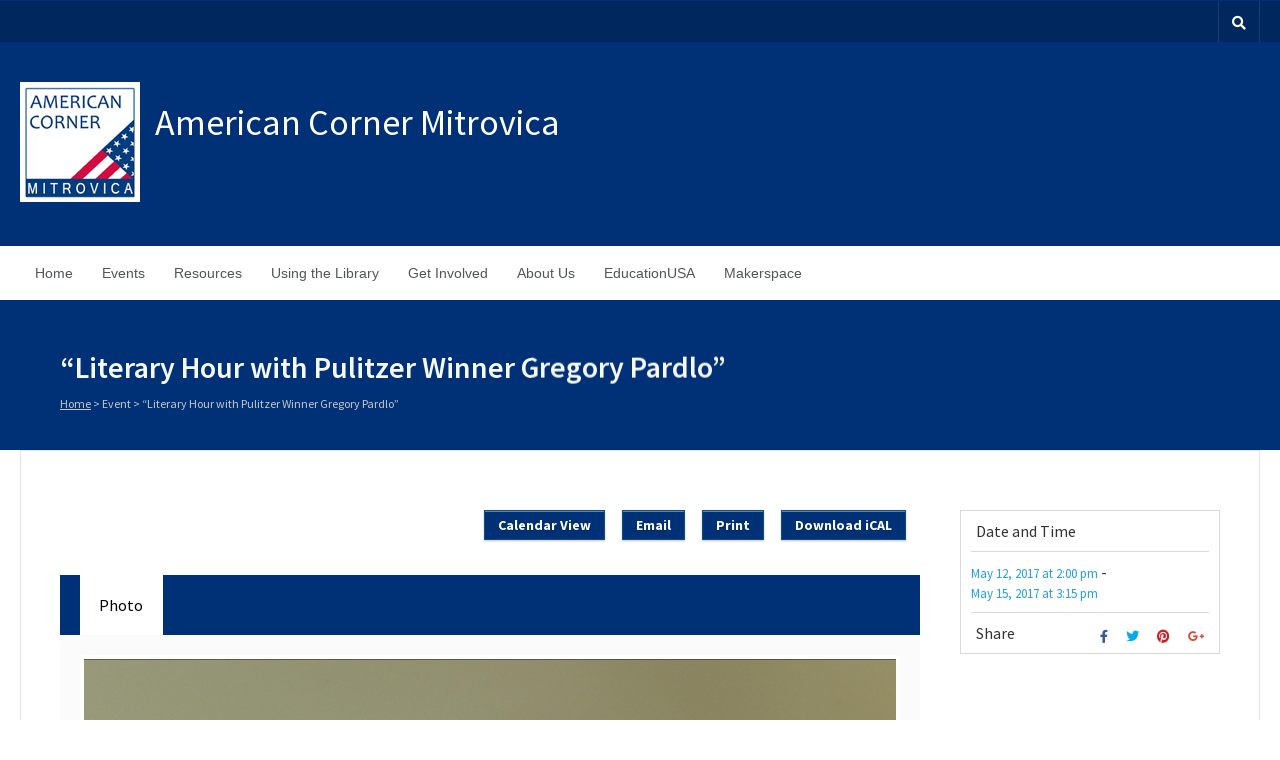

--- FILE ---
content_type: text/html; charset=UTF-8
request_url: https://mitrovica.ackosovo.com/event/literary-hour-with-pulitzer-winner-gregory-pardlo
body_size: 55577
content:
<!DOCTYPE html>
<html lang="en-US">
<head>
    <meta charset="UTF-8" />
    <!-- Mobile Specific Meta -->
    <meta name="viewport" content="width=device-width, minimum-scale=1, maximum-scale=1">
	<title>“Literary Hour with Pulitzer Winner Gregory Pardlo” &#8211; American Corner Mitrovica</title>
<meta name='robots' content='max-image-preview:large' />
<link rel='dns-prefetch' href='//fonts.googleapis.com' />
<link rel="alternate" type="application/rss+xml" title="American Corner Mitrovica &raquo; Feed" href="https://mitrovica.ackosovo.com/feed" />
<link rel="alternate" type="application/rss+xml" title="American Corner Mitrovica &raquo; Comments Feed" href="https://mitrovica.ackosovo.com/comments/feed" />
<link rel="alternate" type="application/rss+xml" title="American Corner Mitrovica &raquo; “Literary Hour with Pulitzer Winner Gregory Pardlo” Comments Feed" href="https://mitrovica.ackosovo.com/event/literary-hour-with-pulitzer-winner-gregory-pardlo/feed" />
<script type="text/javascript">
window._wpemojiSettings = {"baseUrl":"https:\/\/s.w.org\/images\/core\/emoji\/14.0.0\/72x72\/","ext":".png","svgUrl":"https:\/\/s.w.org\/images\/core\/emoji\/14.0.0\/svg\/","svgExt":".svg","source":{"concatemoji":"https:\/\/mitrovica.ackosovo.com\/wp-includes\/js\/wp-emoji-release.min.js?ver=6.2.8"}};
/*! This file is auto-generated */
!function(e,a,t){var n,r,o,i=a.createElement("canvas"),p=i.getContext&&i.getContext("2d");function s(e,t){p.clearRect(0,0,i.width,i.height),p.fillText(e,0,0);e=i.toDataURL();return p.clearRect(0,0,i.width,i.height),p.fillText(t,0,0),e===i.toDataURL()}function c(e){var t=a.createElement("script");t.src=e,t.defer=t.type="text/javascript",a.getElementsByTagName("head")[0].appendChild(t)}for(o=Array("flag","emoji"),t.supports={everything:!0,everythingExceptFlag:!0},r=0;r<o.length;r++)t.supports[o[r]]=function(e){if(p&&p.fillText)switch(p.textBaseline="top",p.font="600 32px Arial",e){case"flag":return s("\ud83c\udff3\ufe0f\u200d\u26a7\ufe0f","\ud83c\udff3\ufe0f\u200b\u26a7\ufe0f")?!1:!s("\ud83c\uddfa\ud83c\uddf3","\ud83c\uddfa\u200b\ud83c\uddf3")&&!s("\ud83c\udff4\udb40\udc67\udb40\udc62\udb40\udc65\udb40\udc6e\udb40\udc67\udb40\udc7f","\ud83c\udff4\u200b\udb40\udc67\u200b\udb40\udc62\u200b\udb40\udc65\u200b\udb40\udc6e\u200b\udb40\udc67\u200b\udb40\udc7f");case"emoji":return!s("\ud83e\udef1\ud83c\udffb\u200d\ud83e\udef2\ud83c\udfff","\ud83e\udef1\ud83c\udffb\u200b\ud83e\udef2\ud83c\udfff")}return!1}(o[r]),t.supports.everything=t.supports.everything&&t.supports[o[r]],"flag"!==o[r]&&(t.supports.everythingExceptFlag=t.supports.everythingExceptFlag&&t.supports[o[r]]);t.supports.everythingExceptFlag=t.supports.everythingExceptFlag&&!t.supports.flag,t.DOMReady=!1,t.readyCallback=function(){t.DOMReady=!0},t.supports.everything||(n=function(){t.readyCallback()},a.addEventListener?(a.addEventListener("DOMContentLoaded",n,!1),e.addEventListener("load",n,!1)):(e.attachEvent("onload",n),a.attachEvent("onreadystatechange",function(){"complete"===a.readyState&&t.readyCallback()})),(e=t.source||{}).concatemoji?c(e.concatemoji):e.wpemoji&&e.twemoji&&(c(e.twemoji),c(e.wpemoji)))}(window,document,window._wpemojiSettings);
</script>
<style type="text/css">
img.wp-smiley,
img.emoji {
	display: inline !important;
	border: none !important;
	box-shadow: none !important;
	height: 1em !important;
	width: 1em !important;
	margin: 0 0.07em !important;
	vertical-align: -0.1em !important;
	background: none !important;
	padding: 0 !important;
}
</style>
	<link rel='stylesheet' id='core-programs-widget-css-css' href='https://mitrovica.ackosovo.com/wp-content/themes/benevolence-child/inc/widgets/core-programs/css/widget-core-programs.css?ver=1.1.10' type='text/css' media='all' />
<link rel='stylesheet' id='wp-block-library-css' href='https://mitrovica.ackosovo.com/wp-includes/css/dist/block-library/style.min.css?ver=6.2.8' type='text/css' media='all' />
<link rel='stylesheet' id='classic-theme-styles-css' href='https://mitrovica.ackosovo.com/wp-includes/css/classic-themes.min.css?ver=6.2.8' type='text/css' media='all' />
<style id='global-styles-inline-css' type='text/css'>
body{--wp--preset--color--black: #000000;--wp--preset--color--cyan-bluish-gray: #abb8c3;--wp--preset--color--white: #ffffff;--wp--preset--color--pale-pink: #f78da7;--wp--preset--color--vivid-red: #cf2e2e;--wp--preset--color--luminous-vivid-orange: #ff6900;--wp--preset--color--luminous-vivid-amber: #fcb900;--wp--preset--color--light-green-cyan: #7bdcb5;--wp--preset--color--vivid-green-cyan: #00d084;--wp--preset--color--pale-cyan-blue: #8ed1fc;--wp--preset--color--vivid-cyan-blue: #0693e3;--wp--preset--color--vivid-purple: #9b51e0;--wp--preset--gradient--vivid-cyan-blue-to-vivid-purple: linear-gradient(135deg,rgba(6,147,227,1) 0%,rgb(155,81,224) 100%);--wp--preset--gradient--light-green-cyan-to-vivid-green-cyan: linear-gradient(135deg,rgb(122,220,180) 0%,rgb(0,208,130) 100%);--wp--preset--gradient--luminous-vivid-amber-to-luminous-vivid-orange: linear-gradient(135deg,rgba(252,185,0,1) 0%,rgba(255,105,0,1) 100%);--wp--preset--gradient--luminous-vivid-orange-to-vivid-red: linear-gradient(135deg,rgba(255,105,0,1) 0%,rgb(207,46,46) 100%);--wp--preset--gradient--very-light-gray-to-cyan-bluish-gray: linear-gradient(135deg,rgb(238,238,238) 0%,rgb(169,184,195) 100%);--wp--preset--gradient--cool-to-warm-spectrum: linear-gradient(135deg,rgb(74,234,220) 0%,rgb(151,120,209) 20%,rgb(207,42,186) 40%,rgb(238,44,130) 60%,rgb(251,105,98) 80%,rgb(254,248,76) 100%);--wp--preset--gradient--blush-light-purple: linear-gradient(135deg,rgb(255,206,236) 0%,rgb(152,150,240) 100%);--wp--preset--gradient--blush-bordeaux: linear-gradient(135deg,rgb(254,205,165) 0%,rgb(254,45,45) 50%,rgb(107,0,62) 100%);--wp--preset--gradient--luminous-dusk: linear-gradient(135deg,rgb(255,203,112) 0%,rgb(199,81,192) 50%,rgb(65,88,208) 100%);--wp--preset--gradient--pale-ocean: linear-gradient(135deg,rgb(255,245,203) 0%,rgb(182,227,212) 50%,rgb(51,167,181) 100%);--wp--preset--gradient--electric-grass: linear-gradient(135deg,rgb(202,248,128) 0%,rgb(113,206,126) 100%);--wp--preset--gradient--midnight: linear-gradient(135deg,rgb(2,3,129) 0%,rgb(40,116,252) 100%);--wp--preset--duotone--dark-grayscale: url('#wp-duotone-dark-grayscale');--wp--preset--duotone--grayscale: url('#wp-duotone-grayscale');--wp--preset--duotone--purple-yellow: url('#wp-duotone-purple-yellow');--wp--preset--duotone--blue-red: url('#wp-duotone-blue-red');--wp--preset--duotone--midnight: url('#wp-duotone-midnight');--wp--preset--duotone--magenta-yellow: url('#wp-duotone-magenta-yellow');--wp--preset--duotone--purple-green: url('#wp-duotone-purple-green');--wp--preset--duotone--blue-orange: url('#wp-duotone-blue-orange');--wp--preset--font-size--small: 13px;--wp--preset--font-size--medium: 20px;--wp--preset--font-size--large: 36px;--wp--preset--font-size--x-large: 42px;--wp--preset--spacing--20: 0.44rem;--wp--preset--spacing--30: 0.67rem;--wp--preset--spacing--40: 1rem;--wp--preset--spacing--50: 1.5rem;--wp--preset--spacing--60: 2.25rem;--wp--preset--spacing--70: 3.38rem;--wp--preset--spacing--80: 5.06rem;--wp--preset--shadow--natural: 6px 6px 9px rgba(0, 0, 0, 0.2);--wp--preset--shadow--deep: 12px 12px 50px rgba(0, 0, 0, 0.4);--wp--preset--shadow--sharp: 6px 6px 0px rgba(0, 0, 0, 0.2);--wp--preset--shadow--outlined: 6px 6px 0px -3px rgba(255, 255, 255, 1), 6px 6px rgba(0, 0, 0, 1);--wp--preset--shadow--crisp: 6px 6px 0px rgba(0, 0, 0, 1);}:where(.is-layout-flex){gap: 0.5em;}body .is-layout-flow > .alignleft{float: left;margin-inline-start: 0;margin-inline-end: 2em;}body .is-layout-flow > .alignright{float: right;margin-inline-start: 2em;margin-inline-end: 0;}body .is-layout-flow > .aligncenter{margin-left: auto !important;margin-right: auto !important;}body .is-layout-constrained > .alignleft{float: left;margin-inline-start: 0;margin-inline-end: 2em;}body .is-layout-constrained > .alignright{float: right;margin-inline-start: 2em;margin-inline-end: 0;}body .is-layout-constrained > .aligncenter{margin-left: auto !important;margin-right: auto !important;}body .is-layout-constrained > :where(:not(.alignleft):not(.alignright):not(.alignfull)){max-width: var(--wp--style--global--content-size);margin-left: auto !important;margin-right: auto !important;}body .is-layout-constrained > .alignwide{max-width: var(--wp--style--global--wide-size);}body .is-layout-flex{display: flex;}body .is-layout-flex{flex-wrap: wrap;align-items: center;}body .is-layout-flex > *{margin: 0;}:where(.wp-block-columns.is-layout-flex){gap: 2em;}.has-black-color{color: var(--wp--preset--color--black) !important;}.has-cyan-bluish-gray-color{color: var(--wp--preset--color--cyan-bluish-gray) !important;}.has-white-color{color: var(--wp--preset--color--white) !important;}.has-pale-pink-color{color: var(--wp--preset--color--pale-pink) !important;}.has-vivid-red-color{color: var(--wp--preset--color--vivid-red) !important;}.has-luminous-vivid-orange-color{color: var(--wp--preset--color--luminous-vivid-orange) !important;}.has-luminous-vivid-amber-color{color: var(--wp--preset--color--luminous-vivid-amber) !important;}.has-light-green-cyan-color{color: var(--wp--preset--color--light-green-cyan) !important;}.has-vivid-green-cyan-color{color: var(--wp--preset--color--vivid-green-cyan) !important;}.has-pale-cyan-blue-color{color: var(--wp--preset--color--pale-cyan-blue) !important;}.has-vivid-cyan-blue-color{color: var(--wp--preset--color--vivid-cyan-blue) !important;}.has-vivid-purple-color{color: var(--wp--preset--color--vivid-purple) !important;}.has-black-background-color{background-color: var(--wp--preset--color--black) !important;}.has-cyan-bluish-gray-background-color{background-color: var(--wp--preset--color--cyan-bluish-gray) !important;}.has-white-background-color{background-color: var(--wp--preset--color--white) !important;}.has-pale-pink-background-color{background-color: var(--wp--preset--color--pale-pink) !important;}.has-vivid-red-background-color{background-color: var(--wp--preset--color--vivid-red) !important;}.has-luminous-vivid-orange-background-color{background-color: var(--wp--preset--color--luminous-vivid-orange) !important;}.has-luminous-vivid-amber-background-color{background-color: var(--wp--preset--color--luminous-vivid-amber) !important;}.has-light-green-cyan-background-color{background-color: var(--wp--preset--color--light-green-cyan) !important;}.has-vivid-green-cyan-background-color{background-color: var(--wp--preset--color--vivid-green-cyan) !important;}.has-pale-cyan-blue-background-color{background-color: var(--wp--preset--color--pale-cyan-blue) !important;}.has-vivid-cyan-blue-background-color{background-color: var(--wp--preset--color--vivid-cyan-blue) !important;}.has-vivid-purple-background-color{background-color: var(--wp--preset--color--vivid-purple) !important;}.has-black-border-color{border-color: var(--wp--preset--color--black) !important;}.has-cyan-bluish-gray-border-color{border-color: var(--wp--preset--color--cyan-bluish-gray) !important;}.has-white-border-color{border-color: var(--wp--preset--color--white) !important;}.has-pale-pink-border-color{border-color: var(--wp--preset--color--pale-pink) !important;}.has-vivid-red-border-color{border-color: var(--wp--preset--color--vivid-red) !important;}.has-luminous-vivid-orange-border-color{border-color: var(--wp--preset--color--luminous-vivid-orange) !important;}.has-luminous-vivid-amber-border-color{border-color: var(--wp--preset--color--luminous-vivid-amber) !important;}.has-light-green-cyan-border-color{border-color: var(--wp--preset--color--light-green-cyan) !important;}.has-vivid-green-cyan-border-color{border-color: var(--wp--preset--color--vivid-green-cyan) !important;}.has-pale-cyan-blue-border-color{border-color: var(--wp--preset--color--pale-cyan-blue) !important;}.has-vivid-cyan-blue-border-color{border-color: var(--wp--preset--color--vivid-cyan-blue) !important;}.has-vivid-purple-border-color{border-color: var(--wp--preset--color--vivid-purple) !important;}.has-vivid-cyan-blue-to-vivid-purple-gradient-background{background: var(--wp--preset--gradient--vivid-cyan-blue-to-vivid-purple) !important;}.has-light-green-cyan-to-vivid-green-cyan-gradient-background{background: var(--wp--preset--gradient--light-green-cyan-to-vivid-green-cyan) !important;}.has-luminous-vivid-amber-to-luminous-vivid-orange-gradient-background{background: var(--wp--preset--gradient--luminous-vivid-amber-to-luminous-vivid-orange) !important;}.has-luminous-vivid-orange-to-vivid-red-gradient-background{background: var(--wp--preset--gradient--luminous-vivid-orange-to-vivid-red) !important;}.has-very-light-gray-to-cyan-bluish-gray-gradient-background{background: var(--wp--preset--gradient--very-light-gray-to-cyan-bluish-gray) !important;}.has-cool-to-warm-spectrum-gradient-background{background: var(--wp--preset--gradient--cool-to-warm-spectrum) !important;}.has-blush-light-purple-gradient-background{background: var(--wp--preset--gradient--blush-light-purple) !important;}.has-blush-bordeaux-gradient-background{background: var(--wp--preset--gradient--blush-bordeaux) !important;}.has-luminous-dusk-gradient-background{background: var(--wp--preset--gradient--luminous-dusk) !important;}.has-pale-ocean-gradient-background{background: var(--wp--preset--gradient--pale-ocean) !important;}.has-electric-grass-gradient-background{background: var(--wp--preset--gradient--electric-grass) !important;}.has-midnight-gradient-background{background: var(--wp--preset--gradient--midnight) !important;}.has-small-font-size{font-size: var(--wp--preset--font-size--small) !important;}.has-medium-font-size{font-size: var(--wp--preset--font-size--medium) !important;}.has-large-font-size{font-size: var(--wp--preset--font-size--large) !important;}.has-x-large-font-size{font-size: var(--wp--preset--font-size--x-large) !important;}
.wp-block-navigation a:where(:not(.wp-element-button)){color: inherit;}
:where(.wp-block-columns.is-layout-flex){gap: 2em;}
.wp-block-pullquote{font-size: 1.5em;line-height: 1.6;}
</style>
<link rel='stylesheet' id='contact-form-7-css' href='https://mitrovica.ackosovo.com/wp-content/plugins/contact-form-7/includes/css/styles.css?ver=5.8' type='text/css' media='all' />
<link rel='stylesheet' id='tablepress-default-css' href='https://mitrovica.ackosovo.com/wp-content/plugins/tablepress/css/build/default.css?ver=2.1.7' type='text/css' media='all' />
<link rel='stylesheet' id='datatables-row-details-css' href='https://mitrovica.ackosovo.com/wp-content/plugins/tablepress-datatables-row-details/datatables-row-details.min.css?ver=1.0' type='text/css' media='all' />
<link rel='stylesheet' id='benevolence-style-css' href='https://mitrovica.ackosovo.com/wp-content/themes/benevolence-wpl/style.css?ver=6.2.8' type='text/css' media='all' />
<link rel='stylesheet' id='child-style-css' href='https://mitrovica.ackosovo.com/wp-content/themes/benevolence-child/style.css?ver=1.1.10' type='text/css' media='all' />
<link rel='stylesheet' id='benevolence-vendors-css' href='https://mitrovica.ackosovo.com/wp-content/themes/benevolence-wpl/assets/styles/vendors.min.css?ver=1.1.10' type='text/css' media='all' />
<link rel='stylesheet' id='google-fonts-css' href='https://fonts.googleapis.com/css?family=Source+Sans+Pro%3A200%2C300%2C400%2C600%2C700%2C900%2C200italic%2C300italic%2C400italic%2C600italic%2C700italic%2C900italic&#038;ver=6.2.8' type='text/css' media='all' />
<script type='text/javascript' src='https://mitrovica.ackosovo.com/wp-includes/js/jquery/jquery.min.js?ver=3.6.4' id='jquery-core-js'></script>
<script type='text/javascript' src='https://mitrovica.ackosovo.com/wp-includes/js/jquery/jquery-migrate.min.js?ver=3.4.0' id='jquery-migrate-js'></script>
<link rel="https://api.w.org/" href="https://mitrovica.ackosovo.com/wp-json/" /><link rel="EditURI" type="application/rsd+xml" title="RSD" href="https://mitrovica.ackosovo.com/xmlrpc.php?rsd" />
<link rel="wlwmanifest" type="application/wlwmanifest+xml" href="https://mitrovica.ackosovo.com/wp-includes/wlwmanifest.xml" />
<meta name="generator" content="WordPress 6.2.8" />
<link rel="canonical" href="https://mitrovica.ackosovo.com/event/literary-hour-with-pulitzer-winner-gregory-pardlo" />
<link rel='shortlink' href='https://mitrovica.ackosovo.com/?p=3404' />
<link rel="alternate" type="application/json+oembed" href="https://mitrovica.ackosovo.com/wp-json/oembed/1.0/embed?url=https%3A%2F%2Fmitrovica.ackosovo.com%2Fevent%2Fliterary-hour-with-pulitzer-winner-gregory-pardlo" />
<link rel="alternate" type="text/xml+oembed" href="https://mitrovica.ackosovo.com/wp-json/oembed/1.0/embed?url=https%3A%2F%2Fmitrovica.ackosovo.com%2Fevent%2Fliterary-hour-with-pulitzer-winner-gregory-pardlo&#038;format=xml" />
				<style>
			a, a:visited { color: #239fdb;}

			a:focus, a:active, a:hover, article.list:hover .entry-header a, article.item:hover:hover h1 a, .widget-event-body .event-info a:hover, article.item a.read-more-button { color: #239fdb; }

			#masthead, #toolbar .language-menu li a:hover, #toolbar .language-menu li.current a, .widget ul li:hover, article.list .entry-meta .read-more-button, article.item:hover a.read-more-button, #postnav .nav-previous, #postnav .nav-next, .tabs_table .tabs li a, .tabs_table, .owl-Navigation a, .widget_archive .current_page_item, .widget-event-body .past-cal .past-ev:hover a, .widget-event-body .past-cal .calendar-ev:hover a { background: #003176 }

			article.list .entry-meta .read-more-button, article.item a.read-more-button, .woocommerce a.button.add_to_cart_button  {border: 1px solid #003176}

			article.list:hover .entry-meta .read-more-button, article.item a.read-more-button, .woocommerce a.button.add_to_cart_button, .woocommerce #respond input#submit, .woocommerce a.button, .woocommerce button.button, .woocommerce input.button, .woocommerce #respond input#submit.alt, .woocommerce a.button.alt, .woocommerce button.button.alt, .woocommerce input.button.alt, .woocommerce .star-rating span {color: #003176}

			.WPlookAnounce, .widget-title span a, .widget-event-body .event-day-month .event-day, .acumulated, .cause-details, .accent-widget-detailes, .woocommerce ul.products li.product:hover .add_to_cart_button, .woocommerce-page ul.products li.product:hover .add_to_cart_button, .woocommerce .widget_price_filter .ui-slider .ui-slider-handle, .woocommerce .widget_price_filter .ui-slider .ui-slider-range, .woocommerce #respond input#submit:hover, .woocommerce a.button:hover, .woocommerce button.button:hover, .woocommerce input.button:hover, .woocommerce #respond input#submit.alt:hover, .woocommerce a.button.alt:hover, .woocommerce button.button.alt:hover, .woocommerce input.button.alt:hover {background: #003176;}

			.entry-content blockquote { border-left: 3px solid #003176;}

			.woocommerce #respond input#submit, .woocommerce a.button, .woocommerce button.button, .woocommerce input.button, .woocommerce #respond input#submit.alt, .woocommerce a.button.alt, .woocommerce button.button.alt, .woocommerce input.button.alt { border-color: #003176; }

			.widget-title span a:hover, .widget-event-body .event-day-month .event-month, .site-navigation.main-navigation .menu li:hover > a, .site-navigation.main-navigation .menu li a:hover, .mean-container .mean-nav ul li a.mean-expand:hover, #postnav .nav-previous:hover, #postnav .nav-next:hover, .wpcf7-submit:hover, .woocommerce .widget_price_filter .price_slider_wrapper .ui-widget-content, .woocommerce .widget_price_filter .price_slider_wrapper .ui-widget-content { background: #dd3333; }

			.mean-container .mean-nav ul li a:hover, .mean-container a.meanmenu-reveal, .buttonsx, .wpcf7-submit {color: #dd3333;}

			.entry-header-comments .read-more-button:hover, .buttonsx, .wpcf7-submit {border-color: #dd3333;}

			.site-navigation.main-navigation .menu .current-menu-item > a, .site-navigation.main-navigation .menu .current-menu-ancestor > a, .entry-header-comments .read-more-button:hover, .buttonsx:hover, .error-text, .widget ul li ul li:hover { color: #fff; background: #dd3333;}

			#colophon {background: #202020}

			#colophon p, #colophon a, #colophon aside, #colophon ul li a {color: #ccc}

			#colophon h1, #colophon h2, #colophon h3, #colophon h4, #colophon h5, #colophon h6, #colophon aside h3 {color: #fff}

			#content h1, #content h2, #content h3, #content h4, #content h5, #content h6, .info-box .info-row span {color: #239fdb}

			.woocommerce div.product p.price, .woocommerce div.product span.price, .woocommerce div.product .stock, .woocommerce ul.products li.product .price { color:; }

			.woocommerce span.onsale { background-color:; }

		</style>
	<style></style><link rel="icon" href="https://mitrovica.ackosovo.com/wp-content/uploads/sites/4/2021/01/cropped-mitrovica-logo-32x32.jpg" sizes="32x32" />
<link rel="icon" href="https://mitrovica.ackosovo.com/wp-content/uploads/sites/4/2021/01/cropped-mitrovica-logo-192x192.jpg" sizes="192x192" />
<link rel="apple-touch-icon" href="https://mitrovica.ackosovo.com/wp-content/uploads/sites/4/2021/01/cropped-mitrovica-logo-180x180.jpg" />
<meta name="msapplication-TileImage" content="https://mitrovica.ackosovo.com/wp-content/uploads/sites/4/2021/01/cropped-mitrovica-logo-270x270.jpg" />
</head>
<body class="event-template-default single single-event postid-3404">
<svg xmlns="http://www.w3.org/2000/svg" viewBox="0 0 0 0" width="0" height="0" focusable="false" role="none" style="visibility: hidden; position: absolute; left: -9999px; overflow: hidden;" ><defs><filter id="wp-duotone-dark-grayscale"><feColorMatrix color-interpolation-filters="sRGB" type="matrix" values=" .299 .587 .114 0 0 .299 .587 .114 0 0 .299 .587 .114 0 0 .299 .587 .114 0 0 " /><feComponentTransfer color-interpolation-filters="sRGB" ><feFuncR type="table" tableValues="0 0.49803921568627" /><feFuncG type="table" tableValues="0 0.49803921568627" /><feFuncB type="table" tableValues="0 0.49803921568627" /><feFuncA type="table" tableValues="1 1" /></feComponentTransfer><feComposite in2="SourceGraphic" operator="in" /></filter></defs></svg><svg xmlns="http://www.w3.org/2000/svg" viewBox="0 0 0 0" width="0" height="0" focusable="false" role="none" style="visibility: hidden; position: absolute; left: -9999px; overflow: hidden;" ><defs><filter id="wp-duotone-grayscale"><feColorMatrix color-interpolation-filters="sRGB" type="matrix" values=" .299 .587 .114 0 0 .299 .587 .114 0 0 .299 .587 .114 0 0 .299 .587 .114 0 0 " /><feComponentTransfer color-interpolation-filters="sRGB" ><feFuncR type="table" tableValues="0 1" /><feFuncG type="table" tableValues="0 1" /><feFuncB type="table" tableValues="0 1" /><feFuncA type="table" tableValues="1 1" /></feComponentTransfer><feComposite in2="SourceGraphic" operator="in" /></filter></defs></svg><svg xmlns="http://www.w3.org/2000/svg" viewBox="0 0 0 0" width="0" height="0" focusable="false" role="none" style="visibility: hidden; position: absolute; left: -9999px; overflow: hidden;" ><defs><filter id="wp-duotone-purple-yellow"><feColorMatrix color-interpolation-filters="sRGB" type="matrix" values=" .299 .587 .114 0 0 .299 .587 .114 0 0 .299 .587 .114 0 0 .299 .587 .114 0 0 " /><feComponentTransfer color-interpolation-filters="sRGB" ><feFuncR type="table" tableValues="0.54901960784314 0.98823529411765" /><feFuncG type="table" tableValues="0 1" /><feFuncB type="table" tableValues="0.71764705882353 0.25490196078431" /><feFuncA type="table" tableValues="1 1" /></feComponentTransfer><feComposite in2="SourceGraphic" operator="in" /></filter></defs></svg><svg xmlns="http://www.w3.org/2000/svg" viewBox="0 0 0 0" width="0" height="0" focusable="false" role="none" style="visibility: hidden; position: absolute; left: -9999px; overflow: hidden;" ><defs><filter id="wp-duotone-blue-red"><feColorMatrix color-interpolation-filters="sRGB" type="matrix" values=" .299 .587 .114 0 0 .299 .587 .114 0 0 .299 .587 .114 0 0 .299 .587 .114 0 0 " /><feComponentTransfer color-interpolation-filters="sRGB" ><feFuncR type="table" tableValues="0 1" /><feFuncG type="table" tableValues="0 0.27843137254902" /><feFuncB type="table" tableValues="0.5921568627451 0.27843137254902" /><feFuncA type="table" tableValues="1 1" /></feComponentTransfer><feComposite in2="SourceGraphic" operator="in" /></filter></defs></svg><svg xmlns="http://www.w3.org/2000/svg" viewBox="0 0 0 0" width="0" height="0" focusable="false" role="none" style="visibility: hidden; position: absolute; left: -9999px; overflow: hidden;" ><defs><filter id="wp-duotone-midnight"><feColorMatrix color-interpolation-filters="sRGB" type="matrix" values=" .299 .587 .114 0 0 .299 .587 .114 0 0 .299 .587 .114 0 0 .299 .587 .114 0 0 " /><feComponentTransfer color-interpolation-filters="sRGB" ><feFuncR type="table" tableValues="0 0" /><feFuncG type="table" tableValues="0 0.64705882352941" /><feFuncB type="table" tableValues="0 1" /><feFuncA type="table" tableValues="1 1" /></feComponentTransfer><feComposite in2="SourceGraphic" operator="in" /></filter></defs></svg><svg xmlns="http://www.w3.org/2000/svg" viewBox="0 0 0 0" width="0" height="0" focusable="false" role="none" style="visibility: hidden; position: absolute; left: -9999px; overflow: hidden;" ><defs><filter id="wp-duotone-magenta-yellow"><feColorMatrix color-interpolation-filters="sRGB" type="matrix" values=" .299 .587 .114 0 0 .299 .587 .114 0 0 .299 .587 .114 0 0 .299 .587 .114 0 0 " /><feComponentTransfer color-interpolation-filters="sRGB" ><feFuncR type="table" tableValues="0.78039215686275 1" /><feFuncG type="table" tableValues="0 0.94901960784314" /><feFuncB type="table" tableValues="0.35294117647059 0.47058823529412" /><feFuncA type="table" tableValues="1 1" /></feComponentTransfer><feComposite in2="SourceGraphic" operator="in" /></filter></defs></svg><svg xmlns="http://www.w3.org/2000/svg" viewBox="0 0 0 0" width="0" height="0" focusable="false" role="none" style="visibility: hidden; position: absolute; left: -9999px; overflow: hidden;" ><defs><filter id="wp-duotone-purple-green"><feColorMatrix color-interpolation-filters="sRGB" type="matrix" values=" .299 .587 .114 0 0 .299 .587 .114 0 0 .299 .587 .114 0 0 .299 .587 .114 0 0 " /><feComponentTransfer color-interpolation-filters="sRGB" ><feFuncR type="table" tableValues="0.65098039215686 0.40392156862745" /><feFuncG type="table" tableValues="0 1" /><feFuncB type="table" tableValues="0.44705882352941 0.4" /><feFuncA type="table" tableValues="1 1" /></feComponentTransfer><feComposite in2="SourceGraphic" operator="in" /></filter></defs></svg><svg xmlns="http://www.w3.org/2000/svg" viewBox="0 0 0 0" width="0" height="0" focusable="false" role="none" style="visibility: hidden; position: absolute; left: -9999px; overflow: hidden;" ><defs><filter id="wp-duotone-blue-orange"><feColorMatrix color-interpolation-filters="sRGB" type="matrix" values=" .299 .587 .114 0 0 .299 .587 .114 0 0 .299 .587 .114 0 0 .299 .587 .114 0 0 " /><feComponentTransfer color-interpolation-filters="sRGB" ><feFuncR type="table" tableValues="0.098039215686275 1" /><feFuncG type="table" tableValues="0 0.66274509803922" /><feFuncB type="table" tableValues="0.84705882352941 0.41960784313725" /><feFuncA type="table" tableValues="1 1" /></feComponentTransfer><feComposite in2="SourceGraphic" operator="in" /></filter></defs></svg><div id="page" class="hfeed site">
    <header id="masthead" class="site-header" role="banner">
        <div id="toolbar">
            <div class="container_12">
                <!-- Language menu -->
				
                <!-- Social Icons -->
                <div>
                    <ul class="share-items">
						
												
						
						
						                            <!-- RSS Link Button -->
                            <li class="share-item share-item-search"><a href="#"><i class="fas fa-search"></i></a>
                                <ul class="search-items radius-bottom">
                                    <li>
                                        <div class="search-form">
                                            <form role="search" method="get" id="searchform" action="https://mitrovica.ackosovo.com/">
                                                <div>
                                                    <input type="text" value="Search for..." name="s" id="s" onfocus="if(this.value==this.defaultValue)this.value='';" onblur="if(this.value=='')this.value=this.defaultValue;"/>
                                                    <input type="submit" id="searchsubmit" value="Search" />
                                                </div>
                                            </form>
                                        </div>
                                    </li>
                                </ul>
                            </li>
						                    </ul>
                </div>
                <div class="clear"></div>
            </div>
        </div>
        <div class="logo-online-giving">
            <div class="container_12">

                <!-- Site title and description -->
                <div class="branding">
					                        <a href="https://mitrovica.ackosovo.com/" title="American Corner Mitrovica - " rel="home">
                            <img src="https://mitrovica.ackosovo.com/wp-content/uploads/sites/4/2021/01/mitrovica-logo.jpg">
                        </a>
					                    <div id="site-title">
                        <h1 class="site-title"><a href="https://mitrovica.ackosovo.com/" title="American Corner Mitrovica - " rel="home"> American Corner Mitrovica </a></h1>
                    </div>
                </div>
                <div class="clear"></div>

            </div>
        </div>
        <div class="clear"></div>

        <div class="menu">

            <nav role="navigation" class="site-navigation main-navigation" id="site-navigation">
                <div class="responsive container_12"></div>
                <div class="container_12 non-res">
					<ul id="menu-main-menu" class="menu"><li id="menu-item-6224" class="menu-item menu-item-type-custom menu-item-object-custom menu-item-home menu-item-6224"><a href="http://mitrovica.ackosovo.com/">Home</a></li>
<li id="menu-item-6230" class="menu-item menu-item-type-post_type menu-item-object-page menu-item-has-children menu-item-6230"><a href="https://mitrovica.ackosovo.com/events">Events</a>
<ul class="sub-menu">
	<li id="menu-item-6232" class="menu-item menu-item-type-post_type menu-item-object-page menu-item-6232"><a href="https://mitrovica.ackosovo.com/events/special-programs">Special Programs</a></li>
	<li id="menu-item-6234" class="menu-item menu-item-type-post_type menu-item-object-page menu-item-6234"><a href="https://mitrovica.ackosovo.com/events/suggest-an-event">Suggest an Event</a></li>
</ul>
</li>
<li id="menu-item-6235" class="menu-item menu-item-type-post_type menu-item-object-page menu-item-has-children menu-item-6235"><a href="https://mitrovica.ackosovo.com/resources">Resources</a>
<ul class="sub-menu">
	<li id="menu-item-6250" class="menu-item menu-item-type-post_type menu-item-object-page menu-item-6250"><a href="https://mitrovica.ackosovo.com/resources/collections">Collections</a></li>
	<li id="menu-item-6236" class="menu-item menu-item-type-post_type menu-item-object-page menu-item-6236"><a href="https://mitrovica.ackosovo.com/resources/databases">Databases</a></li>
	<li id="menu-item-6237" class="menu-item menu-item-type-post_type menu-item-object-page menu-item-6237"><a href="https://mitrovica.ackosovo.com/resources/suggest-a-title">Suggest a title</a></li>
</ul>
</li>
<li id="menu-item-6763" class="menu-item menu-item-type-custom menu-item-object-custom menu-item-has-children menu-item-6763"><a href="#">Using the Library</a>
<ul class="sub-menu">
	<li id="menu-item-6239" class="menu-item menu-item-type-post_type menu-item-object-page menu-item-6239"><a href="https://mitrovica.ackosovo.com/using-the-library/membership">Membership</a></li>
	<li id="menu-item-6240" class="menu-item menu-item-type-post_type menu-item-object-page menu-item-6240"><a href="https://mitrovica.ackosovo.com/using-the-library/how-to-borrow">How to Borrow</a></li>
	<li id="menu-item-6241" class="menu-item menu-item-type-post_type menu-item-object-page menu-item-6241"><a href="https://mitrovica.ackosovo.com/using-the-library/policies">Policies</a></li>
</ul>
</li>
<li id="menu-item-6242" class="menu-item menu-item-type-post_type menu-item-object-page menu-item-has-children menu-item-6242"><a href="https://mitrovica.ackosovo.com/get-involved">Get Involved</a>
<ul class="sub-menu">
	<li id="menu-item-6243" class="menu-item menu-item-type-post_type menu-item-object-page menu-item-6243"><a href="https://mitrovica.ackosovo.com/get-involved/how-to-volunteer">How to Volunteer</a></li>
	<li id="menu-item-6244" class="menu-item menu-item-type-post_type menu-item-object-page menu-item-6244"><a href="https://mitrovica.ackosovo.com/get-involved/meet-our-volunteers">Meet our Volunteers</a></li>
	<li id="menu-item-6255" class="menu-item menu-item-type-post_type menu-item-object-page menu-item-6255"><a href="https://mitrovica.ackosovo.com/get-involved/call-for-volunteers-2">Call for volunteers</a></li>
	<li id="menu-item-6323" class="menu-item menu-item-type-post_type menu-item-object-page menu-item-6323"><a href="https://mitrovica.ackosovo.com/get-involved/testimonials">Testimonials</a></li>
</ul>
</li>
<li id="menu-item-6245" class="menu-item menu-item-type-post_type menu-item-object-page menu-item-has-children menu-item-6245"><a href="https://mitrovica.ackosovo.com/about-us">About Us</a>
<ul class="sub-menu">
	<li id="menu-item-6246" class="menu-item menu-item-type-post_type menu-item-object-page menu-item-6246"><a href="https://mitrovica.ackosovo.com/about-us/who-we-are">Who we are</a></li>
	<li id="menu-item-6247" class="menu-item menu-item-type-post_type menu-item-object-page menu-item-6247"><a href="https://mitrovica.ackosovo.com/about-us/reports">Reports</a></li>
	<li id="menu-item-6248" class="menu-item menu-item-type-post_type menu-item-object-page menu-item-6248"><a href="https://mitrovica.ackosovo.com/about-us/working-hours">Working Hours</a></li>
	<li id="menu-item-6249" class="menu-item menu-item-type-post_type menu-item-object-page menu-item-6249"><a href="https://mitrovica.ackosovo.com/about-us/contact-us">Contact Us</a></li>
</ul>
</li>
<li id="menu-item-6320" class="menu-item menu-item-type-post_type menu-item-object-page menu-item-6320"><a href="https://mitrovica.ackosovo.com/educationusa">EducationUSA</a></li>
<li id="menu-item-6317" class="menu-item menu-item-type-post_type menu-item-object-page menu-item-has-children menu-item-6317"><a href="https://mitrovica.ackosovo.com/makerspace">Makerspace</a>
<ul class="sub-menu">
	<li id="menu-item-6319" class="menu-item menu-item-type-post_type menu-item-object-page menu-item-6319"><a href="https://mitrovica.ackosovo.com/makerspace/tools">Tools</a></li>
	<li id="menu-item-6318" class="menu-item menu-item-type-post_type menu-item-object-page menu-item-6318"><a href="https://mitrovica.ackosovo.com/makerspace/use-the-space">Use the space</a></li>
</ul>
</li>
</ul>                </div>
            </nav>
            <div class="clear"></div>
        </div>

		
	<!-- Page header -->
	<div class="page-header">
																
		<div class="container_12">
			<div class="header-bg no-headerimg ">
				<div class="grid_10 ml header-title">
					<!-- Site Title -->
					<h1>
						“Literary Hour with Pulitzer Winner Gregory Pardlo”					</h1>

					<!-- Rootline / Breadcrumb -->
											<div id="rootline">
							<a href="https://mitrovica.ackosovo.com/">Home</a> > <span>Event</span> > <span class="current">“Literary Hour with Pulitzer Winner Gregory Pardlo”</span>						</div>
									</div>
				<div class="grid_2 ml"></div>
			</div>
		</div>
	</div>
	<div class="clear"></div>

        <div class="clear"></div>
    </header><!-- #masthead .site-header -->
<div id="main" class="site-main container_12">
    <div id="primary" class="content-area ml grid_9 ?>">
        <div id="content" class="site-content">
			
				
                    <article class="single">
                        <div class="entry-content">
                            <div class="events-actions">
								        <div class="events-counter">
            <span class="counter"></span>
        </div>
        <div class="buttons">
            <a class="buttonss small blue square" href="https://mitrovica.ackosovo.com/events/events-calendar">Calendar
                View</a>
            <a class="buttonss small blue square event-send-email email-events"
               style="display: inline-block">Email</a>
			                <a class="buttonss small blue square" onclick="window.print();">Print</a>
			            <a class="buttonss small blue square download-ical" target="_blank">Download
                iCAL</a>
        </div>
	                            </div>

							
                                <div class="tabs_table">
                                    <ul class="tabs">
                                        <!-- Photo -->
										                                            <li><a title="Tab one" rel="tab-1" class="selected"><i
                                                            class="icon-image"></i> <span>Photo</span></a></li>
										
                                        <!-- Video -->
										                                    </ul>

                                    <div class="panes">
                                        <!-- Photo -->
										                                            <div class="tab-content" id="tab-1">
                                                <div class="flexslider flexslider-gallery loading">
                                                    <ul class="slides">
														                                                            <li>
																<img src="https://mitrovica.ackosovo.com/wp-content/uploads/sites/4/2017/05/5.jpg" alt="" />
                                                                <!-- Image caption -->
																                                                            </li>
														                                                            <li>
																<img src="https://mitrovica.ackosovo.com/wp-content/uploads/sites/4/2017/05/12.jpg" alt="" />
                                                                <!-- Image caption -->
																                                                            </li>
														                                                            <li>
																<img src="https://mitrovica.ackosovo.com/wp-content/uploads/sites/4/2017/05/31.jpg" alt="" />
                                                                <!-- Image caption -->
																                                                            </li>
														                                                            <li>
																<img src="https://mitrovica.ackosovo.com/wp-content/uploads/sites/4/2017/05/7.jpg" alt="" />
                                                                <!-- Image caption -->
																                                                            </li>
														                                                            <li>
																<img src="https://mitrovica.ackosovo.com/wp-content/uploads/sites/4/2017/05/41.jpg" alt="" />
                                                                <!-- Image caption -->
																                                                            </li>
														                                                            <li>
																<img src="https://mitrovica.ackosovo.com/wp-content/uploads/sites/4/2017/05/6.jpg" alt="" />
                                                                <!-- Image caption -->
																                                                            </li>
														                                                            <li>
																<img src="https://mitrovica.ackosovo.com/wp-content/uploads/sites/4/2017/05/8.jpg" alt="" />
                                                                <!-- Image caption -->
																                                                            </li>
														                                                            <li>
																<img src="https://mitrovica.ackosovo.com/wp-content/uploads/sites/4/2017/05/9.jpg" alt="" />
                                                                <!-- Image caption -->
																                                                            </li>
														                                                            <li>
																<img src="https://mitrovica.ackosovo.com/wp-content/uploads/sites/4/2017/05/111.jpg" alt="" />
                                                                <!-- Image caption -->
																                                                            </li>
														                                                            <li>
																<img src="https://mitrovica.ackosovo.com/wp-content/uploads/sites/4/2017/05/13.jpg" alt="" />
                                                                <!-- Image caption -->
																                                                            </li>
														                                                            <li>
																<img src="https://mitrovica.ackosovo.com/wp-content/uploads/sites/4/2017/05/121.jpg" alt="" />
                                                                <!-- Image caption -->
																                                                            </li>
														                                                            <li>
																<img src="https://mitrovica.ackosovo.com/wp-content/uploads/sites/4/2017/05/14.jpg" alt="" />
                                                                <!-- Image caption -->
																                                                            </li>
														                                                            <li>
																<img src="https://mitrovica.ackosovo.com/wp-content/uploads/sites/4/2017/05/15.jpg" alt="" />
                                                                <!-- Image caption -->
																                                                            </li>
														                                                    </ul>
                                                </div>
                                            </div>
										
                                        <!-- Video -->
										
                                    </div>
                                </div>

							
                            <!-- The Content -->
							<p>Under the patronage of U.S. Embassy, American Corner Mitrovica organized event “Literary Hour with Pulitzer Winner Gregory Pardlo”. This event was held in the City Library Vuk St. Karadzic&#8217;s premises. In the little more then an hour Gregory Pardlo talked, with the numerous number of audience, about his life, poetry and books! After presenting his book &#8221;Digest&#8221;, Gregory Pardlo gave answers on audience&#8217;s questions!</p>
<p>&nbsp;</p>
<p>&nbsp;</p>
<p>&nbsp;</p>
                        </div>
                        <div class="clear"></div>
                    </article>
							
<a name="comments"></a>
<div class="comments">
									<div id="respond">
				<header class="page-header"><h1 class="page-_comment-title">Leave a Comment   <a rel="nofollow" id="cancel-comment-reply-link" href="/event/literary-hour-with-pulitzer-winner-gregory-pardlo#respond" style="display:none;">or Cancel reply</a></h1></header>
									<form action="https://mitrovica.ackosovo.com/wp-comments-post.php" method="post" id="commentform">
																			<p class="comment-notes">Your email address will not be published. Required fields are marked <span class="required"><a>*</a></span></p>							<p class="comment-form-author"><label for="author">Name</label> <span class="required">*</span><input id="author" name="author" type="text" value="" size="30" aria-required='true' /></p>
<p class="comment-form-email"><label for="email">Email</label> <span class="required">*</span><input id="email" name="email" type="text" value="" size="30" aria-required='true' /></p>
<p class="comment-form-url"><label for="url">Website</label><input id="url" name="url" type="text" value="" size="30" /></p>
<p class="comment-form-cookies-consent"><input id="wp-comment-cookies-consent" name="wp-comment-cookies-consent" type="checkbox" value="yes" /><label for="wp-comment-cookies-consent">Save my name, email, and website in this browser for the next time I comment.</label></p>
												<p class="comment-form-comment"><label for="comment">Comment</label><textarea id="comment" name="comment" cols="45" rows="8" aria-required="true"></textarea></p>												<p class="form-submit">
							<input class="buttonsx send" name="submit" type="submit" id="submit" value="Send Comment" />
							<input type='hidden' name='comment_post_ID' value='3404' id='comment_post_ID' />
<input type='hidden' name='comment_parent' id='comment_parent' value='0' />
						</p>
											</form>
							</div><!-- #respond -->
						</div>
<!-- end #comments -->
        </div>
    </div>

    <!-- Sidebar -->
    <div id="secondary" class="grid_3 widget-area" role="complementary">

        <!-- Cause details -->
        <aside class="widget">
            <div class="info-box">
								                    <div class="info-row"><i class="icon-clock"></i> Date and Time                    </div>
                    <div class="info-row"><span class="">May 12, 2017</span><span> at </span>
                        <span
                                class="">2:00 pm</span> - <br/><span
                                class="">May 15, 2017</span><span> at </span> <span
                                class="">3:15 pm</span></div>
				
								

				                <div class="info-row"><i class="icon-share"></i> Share                    <span class="fright share-btns">
                        		<a title="Facebook" class="share-icon-fb" id="fbbutton" onclick="fbwindows('http://www.facebook.com/sharer.php?u=https%3A%2F%2Fmitrovica.ackosovo.com%2Fevent%2Fliterary-hour-with-pulitzer-winner-gregory-pardlo'); return false;"><i class="fab fa-facebook-f"></i></a>
		<a title="Twitter" class="share-icon-tw" id="twbutton" onClick="twwindows('http://twitter.com/intent/tweet?text=%E2%80%9CLiterary+Hour+with+Pulitzer+Winner+Gregory+Pardlo%E2%80%9D&url=https%3A%2F%2Fmitrovica.ackosovo.com%2Fevent%2Fliterary-hour-with-pulitzer-winner-gregory-pardlo'); return false;"><i class="fab fa-twitter"></i></a>
		<a title="Pinterest" class="share-icon-pt" id="pinbutton" onClick="pinwindows('http://pinterest.com/pin/create/button/?url=https%3A%2F%2Fmitrovica.ackosovo.com%2Fevent%2Fliterary-hour-with-pulitzer-winner-gregory-pardlo&media=');"><i class="fab fa-pinterest"></i></a>
		<a title="Google+" class="share-icon-gp" id="gpbutton" onClick="gpwindows('https://plus.google.com/share?url=https%3A%2F%2Fmitrovica.ackosovo.com%2Fevent%2Fliterary-hour-with-pulitzer-winner-gregory-pardlo');"><i class="fab fa-google-plus-g"></i></a>
	                    </span>
                </div>
            </div>

        </aside> <!-- .widget cause detailes -->

        <!-- Include Sidebar -->
		

    </div><!-- #secondary -->
    <div class="clear"></div>

</div><!-- #main .site-main -->
<footer id="colophon" class="site-footer" role="contentinfo">

	<!-- Footer Widget Area -->
	<div class="widget-area container_12" role="complementary">

		<div class="grid_12 ml">
			
									<aside id="custom_html-1" class="widget_text widget widget_custom_html"><h3>Links</h3><div class="textwidget custom-html-widget"><p><a target="_blank" href="https://xk.usembassy.gov/" rel="noopener">U.S. Embassy Pristina
	Kosovo</a></p>
<p><a target="_blank" href="http://gbkm.net/" rel="noopener">
City Library Vuk St Karadzic</a></p></div></aside><aside id="nav_menu-1" class="widget widget_nav_menu"><h3>Menu</h3><div class="menu-footer-menu-container"><ul id="menu-footer-menu" class="menu"><li id="menu-item-6251" class="menu-item menu-item-type-post_type menu-item-object-page menu-item-6251"><a href="https://mitrovica.ackosovo.com/about-us/who-we-are">About Us</a></li>
<li id="menu-item-6252" class="menu-item menu-item-type-post_type menu-item-object-page menu-item-6252"><a href="https://mitrovica.ackosovo.com/about-us/contact-us">Contact Us</a></li>
<li id="menu-item-6254" class="menu-item menu-item-type-post_type menu-item-object-page menu-item-6254"><a href="https://mitrovica.ackosovo.com/general-rules-and-regulations">Rules and Regulations</a></li>
<li id="menu-item-6225" class="menu-item menu-item-type-custom menu-item-object-custom menu-item-6225"><a title="Access to webmail" href="http://ackosovo.com/webmail">Webmail</a></li>
<li id="menu-item-6253" class="menu-item menu-item-type-post_type menu-item-object-page menu-item-6253"><a href="https://mitrovica.ackosovo.com/sitemap">Sitemap</a></li>
</ul></div></aside>				<aside id="wplooksocial-1" class="widget widget_wplooksocial">		<h3>Social Media</h3><div class='social-widget-body'><div class='social-widget-margin'><div class='social-item-facebook'><a href='https://www.facebook.com/acmitrovica' target='_blank'><i class='fab fa-facebook-f'></i></a></div><div class='social-item-twitter'><a href='https://twitter.com/acpristina' target='_blank'><i class='fab fa-twitter'></i></a></div><div class='social-item-youtube'><a href='https://www.youtube.com/channel/UCMapsiMJnnpwnzGflNtI_JQ' target='_blank'><i class='fab fa-youtube'></i></a></div><div class='clear'></div></div></div></aside>		<aside id="text-2" class="widget widget_text"><h3>Contact Us</h3>			<div class="textwidget"><p><strong>Address: </strong>Public Library ‘’Vuk St. Karadzic, Mitrovica, Kosovo</p>
<p><strong>Phone: </strong>+383 38 212 206<br />
<strong>E-mail: </strong><a href="mailto:acmitrovica@yahoo.com" rel="noreferrer">acmitrovica@yahoo.com</a><br />
<strong>Website: </strong><a href="https://www.ackosovo.com/">ACKosovo</a></p>
</div>
		</aside>				
					</div>
		<div class="clear"></div>
	</div>

	<div class="site-info">
		<div class="container_12 copy">

			<div class="grid_6">
				<p>Copyright © 2026. All rights reserved.</p>
			</div>

			<div class="grid_6 frighti">
									<nav class="footer-navigation">
						<ul id="menu-footer-menu-1" class="menu"><li class="menu-item menu-item-type-post_type menu-item-object-page menu-item-6251"><a href="https://mitrovica.ackosovo.com/about-us/who-we-are">About Us</a></li>
<li class="menu-item menu-item-type-post_type menu-item-object-page menu-item-6252"><a href="https://mitrovica.ackosovo.com/about-us/contact-us">Contact Us</a></li>
<li class="menu-item menu-item-type-post_type menu-item-object-page menu-item-6254"><a href="https://mitrovica.ackosovo.com/general-rules-and-regulations">Rules and Regulations</a></li>
<li class="menu-item menu-item-type-custom menu-item-object-custom menu-item-6225"><a title="Access to webmail" href="http://ackosovo.com/webmail">Webmail</a></li>
<li class="menu-item menu-item-type-post_type menu-item-object-page menu-item-6253"><a href="https://mitrovica.ackosovo.com/sitemap">Sitemap</a></li>
</ul>					</nav>
							</div>
			<div class="clear"></div>
		</div>

	</div>

</footer><!-- #colophon .site-footer -->

</div><!-- #page .hfeed .site -->

<script type='text/javascript' src='https://mitrovica.ackosovo.com/wp-content/themes/benevolence-child/inc/widgets/core-programs/js/widget-core-programs.js?ver=1.1.10' id='core-programs-widget-js-js'></script>
<script type='text/javascript' src='https://mitrovica.ackosovo.com/wp-content/plugins/contact-form-7/includes/swv/js/index.js?ver=5.8' id='swv-js'></script>
<script type='text/javascript' id='contact-form-7-js-extra'>
/* <![CDATA[ */
var wpcf7 = {"api":{"root":"https:\/\/mitrovica.ackosovo.com\/wp-json\/","namespace":"contact-form-7\/v1"}};
/* ]]> */
</script>
<script type='text/javascript' src='https://mitrovica.ackosovo.com/wp-content/plugins/contact-form-7/includes/js/index.js?ver=5.8' id='contact-form-7-js'></script>
<script type='text/javascript' src='https://mitrovica.ackosovo.com/wp-content/themes/benevolence-wpl/assets/javascripts/stickUp.min.js?ver=6.2.8' id='stickUp-js'></script>
<script type='text/javascript' src='https://mitrovica.ackosovo.com/wp-content/themes/benevolence-wpl/assets/javascripts/jquery.flexslider.js?ver=6.2.8' id='flexslider-js'></script>
<script type='text/javascript' src='https://mitrovica.ackosovo.com/wp-content/themes/benevolence-wpl/assets/javascripts/owl.carousel.min.js?ver=6.2.8' id='owl-carousel-js-js'></script>
<script type='text/javascript' src='https://mitrovica.ackosovo.com/wp-content/themes/benevolence-wpl/assets/javascripts/jquery.meanmenu.js?ver=6.2.8' id='meanmenu-js'></script>
<script type='text/javascript' src='https://mitrovica.ackosovo.com/wp-includes/js/imagesloaded.min.js?ver=4.1.4' id='imagesloaded-js'></script>
<script type='text/javascript' src='https://mitrovica.ackosovo.com/wp-includes/js/masonry.min.js?ver=4.2.2' id='masonry-js'></script>
<script type='text/javascript' src='https://mitrovica.ackosovo.com/wp-content/themes/benevolence-wpl/assets/javascripts/jquery.fitvids.js?ver=6.2.8' id='fitvids-js'></script>
<script type='text/javascript' src='https://mitrovica.ackosovo.com/wp-includes/js/comment-reply.min.js?ver=6.2.8' id='comment-reply-js'></script>
<script type='text/javascript' id='base-child-js-extra'>
/* <![CDATA[ */
var i18n = {"ajaxUrl":"https:\/\/mitrovica.ackosovo.com\/wp-admin\/admin-ajax.php"};
/* ]]> */
</script>
<script type='text/javascript' src='https://mitrovica.ackosovo.com/wp-content/themes/benevolence-child/assets/javascripts/base.js?ver=6.2.8' id='base-child-js'></script>
<script type='text/javascript' id='events-js-extra'>
/* <![CDATA[ */
var i18n = {"ajaxUrl":"https:\/\/mitrovica.ackosovo.com\/wp-admin\/admin-ajax.php","post_type":"event","post_id":"3404","page_template":"","_nonce":"16acafbe88"};
/* ]]> */
</script>
<script type='text/javascript' src='https://mitrovica.ackosovo.com/wp-content/themes/benevolence-child/assets/javascripts/events.js?ver=1.0' id='events-js'></script>
<script type='text/javascript' src='https://mitrovica.ackosovo.com/wp-content/themes/benevolence-child/assets/javascripts/sweetalert.min.js?ver=6.2.8' id='sweetalert-js'></script>
</body>
</html>


--- FILE ---
content_type: text/css
request_url: https://mitrovica.ackosovo.com/wp-content/themes/benevolence-child/inc/widgets/core-programs/css/widget-core-programs.css?ver=1.1.10
body_size: 837
content:
.accordion {
    color: #444;
    cursor: pointer;
    padding: 15px 18px;
    width: 100%;
    border: none;
    text-align: left;
    outline: none;
    font-size: 15px;
    transition: 0.4s;
    border-left: 1px solid #d9d9d9;
    border-right: 1px solid #d9d9d9;
}

.accordion:first-child {
    border-top: 1px solid #d9d9d9;
}

.accordion:after {
    content: '\002B';
    color: #777;
    font-weight: bold;
    float: right;
    margin-left: 5px;
}

.active:after {
    content: "\2212";
}

.active, .accordion:hover {
    color: #239fdb;
}

.panel {
    padding: 0 10px;
    background-color: white;
    max-height: 0;
    overflow: hidden;
    transition: max-height 0.2s ease-out;
    border-left: 1px solid #d9d9d9;
    border-right: 1px solid #d9d9d9;
    border-bottom: 1px solid #d9d9d9;
}

.panel p {
    margin: 0.4em;
}
